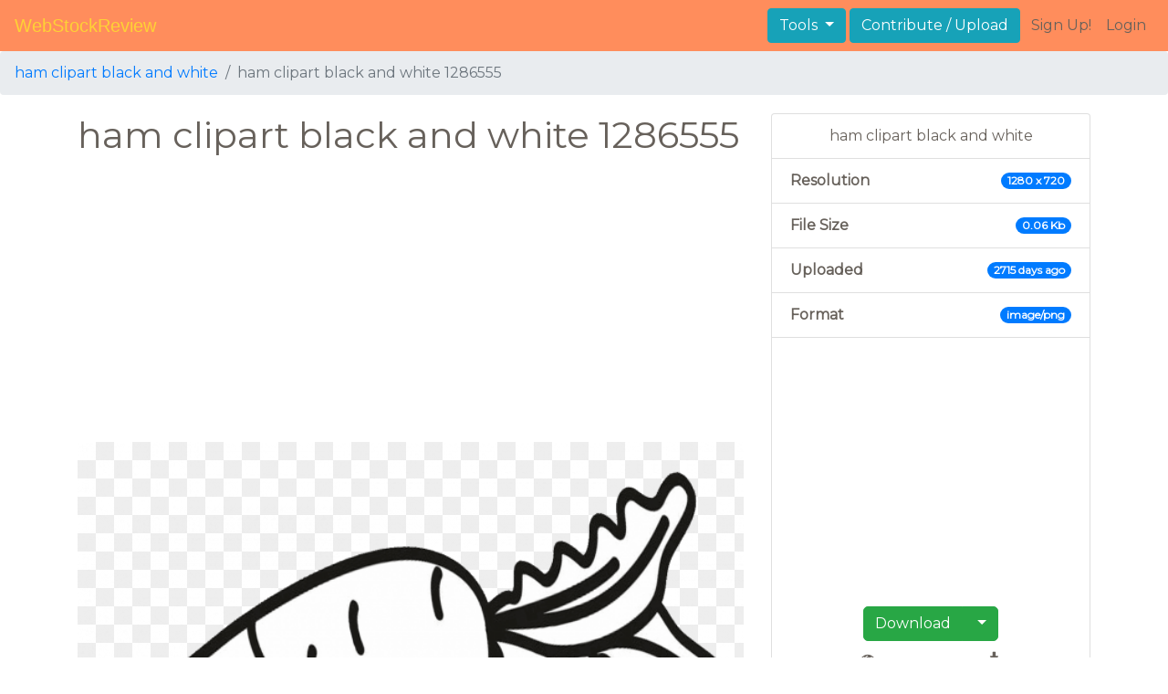

--- FILE ---
content_type: text/html; charset=UTF-8
request_url: https://webstockreview.net/image/carrot-clipart-fruit/1286555.html
body_size: 4852
content:
<!DOCTYPE html>
<html lang="en-US" prefix="og: http://ogp.me/ns# fb: http://ogp.me/ns/fb#">
<head><!--0.0298-->	<meta http-equiv="content-type" content="text/html; charset=utf-8"/>
	<meta name="viewport" content="width=device-width, initial-scale=1">
	<meta name="google-site-verification" content="hL-UjVHojT__mQLmxXNGugNkRPi97ZD4lVN7NTNlTDw" />
	<title>Ham clipart black and white, Picture #1286555 ham clipart black and white</title>
	<meta name="description" content=""/>
		<link rel="canonical" href="https://webstockreview.net/image/carrot-clipart-fruit/1286555.html">	<link href="https://webstockreview.net/Themes/wsr_d1d2keywords/Layouts/layout/assets/favicon.ico" rel="shortcut icon"/>
	<link rel="stylesheet" type="text/css" href="https://webstockreview.net/files/assets/bootstrap/css/bootstrap.min.css">	<link rel="stylesheet" type="text/css" href="https://webstockreview.net/files/assets/font-awesome/4.7.0/css/font-awesome.min.css">	<link rel="stylesheet" type="text/css" href="https://webstockreview.net/style.css?v=771d6dbf995952eaab7d863647947d95"/>
	<link href="https://fonts.googleapis.com/css?family=Montserrat" rel="stylesheet">
	<script type="application/javascript">
		//frame breakout
		if (top.location != location) {
			top.location.href = document.location.href;
		}
	</script>
	<script type="text/javascript">
	// backend javascript properties
	var _HREF='https://webstockreview.net';
	var _THEME='wsr_d1d2keywords';
	var _YM='54391960';
	var _GA='UA-146348329-1';
</script>
	<script type="application/javascript" src="https://webstockreview.net/files/assets/js/jquery-3.3.1.min.js"></script>	<script type="application/javascript" src="https://webstockreview.net/files/assets/js/base.js"></script>		<script src="https://easyimages.net/partner/webstockreview.js"></script> 
	 <script src="https://carlsednaoui.github.io/ouibounce/build/ouibounce.min.js"></script> 
	<script async src="https://pagead2.googlesyndication.com/pagead/js/adsbygoogle.js?client=ca-pub-1734795781859260" crossorigin="anonymous"></script>
</head>
<body>
<nav id="headers-simple" class="navbar navbar-expand-md justify-content-between">
	<a class="navbar-brand" href="https://webstockreview.net">WebStockReview</a>
	<button class="navbar-toggler" type="button" data-toggle="collapse" data-target="#navbarNav" aria-controls="navbarNav" aria-expanded="false" aria-label="Toggle navigation">
		<span class="navbar-toggler-icon"></span>
	</button>
	<div class="collapse navbar-collapse" id="navbarNav">
		<div class="dropdown ml-auto mr-1">
			<button type="button" class="btn btn-info dropdown-toggle" id="dropdownMenuTools" data-toggle="dropdown" aria-haspopup="true" aria-expanded="false"">
				Tools
			</button>
			<div class="dropdown-menu" aria-labelledby="dropdownMenuTools">
				<a class="dropdown-item" href="https://webstockreview.net/tools/remove-background">Remove background</a>
			</div>
		</div>
		<a class="btn btn-info mr-1" href="" rel="nofollow">Contribute / Upload</a>
		<div>
			<ul class="nav navbar-nav navbar-user justify-content-end">
									<li class="nav-item"><a class="nav-link text-reset ga-tracking-click" data-target="signup" href="https://webstockreview.net/signup.html" rel="nofollow">Sign Up!</a></li>
					<li class="nav-item"><a class="nav-link text-reset ga-tracking-click" data-target="login" href="https://webstockreview.net/login.html" rel="nofollow">Login</a></li>
							</ul>
		</div>
	</div>
</nav><div class="body-container">
	<nav aria-label="breadcrumb">
	<ol class="breadcrumb">
		<li class="breadcrumb-item" aria-current="page"><a href="https://webstockreview.net/explore/ham-clipart-black-and-white/">ham clipart black and white</a></li>
		<li class="breadcrumb-item active" aria-current="page">ham clipart black and white 1286555</li>
	</ol>
</nav>
<div class="container">
	<div class="row pt-1 pb-5">
		<div class="col-8 col-md-8 col-sm-12 col-12">
			<h1>ham clipart black and white 1286555</h1>
			<div class="my-3" style="min-height: 80px;">
				<script async src="https://pagead2.googlesyndication.com/pagead/js/adsbygoogle.js?client=ca-pub-1734795781859260"
     crossorigin="anonymous"></script>
<!-- top -->
<ins class="adsbygoogle"
     style="display:block"
     data-ad-client="ca-pub-1734795781859260"
     data-ad-slot="1894902767"
     data-ad-format="auto"
     data-full-width-responsive="true"></ins>
<script>
     (adsbygoogle = window.adsbygoogle || []).push({});
</script>			</div>
			<div class="transparent element" id="article" onclick="document.location='https://webstockreview.net/pict/getfirst?id=1286555'; return false;" style="cursor: pointer;">
				<picture>
					<source media="(min-width: 1681px)" srcset="https://webstockreview.net/images1280_/carrot-clipart-fruit-2.png">
					<source srcset="https://webstockreview.net/images600_/carrot-clipart-fruit-2.png">
					<img class="img-fluid" style="width: 100%" src="https://webstockreview.net/images/carrot-clipart-fruit-2.png" alt="ham clipart black and white" title="Picture #1286555 - ham clipart black and white">
				</picture>
			</div>
			<div class="row my-1">
	<div class="col-12 p-0 ml-3">
		<h6 class="badge badge-light mr-1">Tags:</h6>
					<span class="badge badge-light mr-1">
				<a href="https://webstockreview.net/explore/ham-clipart-black-and-white/">Ham black and white</a>
			</span>
			</div>
</div>			<div class="my-3" style="min-height: 80px;">
				<script async src="https://pagead2.googlesyndication.com/pagead/js/adsbygoogle.js?client=ca-pub-1734795781859260"
     crossorigin="anonymous"></script>
<!-- top -->
<ins class="adsbygoogle"
     style="display:block"
     data-ad-client="ca-pub-1734795781859260"
     data-ad-slot="1894902767"
     data-ad-format="auto"
     data-full-width-responsive="true"></ins>
<script>
     (adsbygoogle = window.adsbygoogle || []).push({});
</script>			</div>
			<div class="row">
	<div class="col-12 text-center my-3">
		It is required to give <b>attribution</b>, if you use this image on your website:
		<br>
		<input class="form-control py-3" type="text" onclick="this.select();"value="<a href='https://webstockreview.net'>https://webstockreview.net</a>">
	</div>
</div>
<div class="row">
	<div class="col-12 text-center my-2">
		Embed this image in your blog or website
		<br>
		<input class="form-control py-3" type="text" 
			onclick="this.select();"
			value="<a href='https://webstockreview.net/image/carrot-clipart-fruit/1286555.html'><img src='https://webstockreview.net/images/carrot-clipart-fruit-2.png'/></a>"
			>
	</div>
</div>			<script type="text/javascript" src="//s7.addthis.com/js/300/addthis_widget.js#pubid=ra-5c4031bf728992a7"></script>
<div class="row text-center my-3">
  <div class="col-12 addthis_inline_share_toolbox"></div>
</div>		</div>
		<div class="col-4 col-md-4 col-sm-12 col-12">
			<ul class="list-group">
				<li class="list-group-item text-center">
					ham clipart black and white				</li>
				<li class="list-group-item d-flex justify-content-between align-items-center">
					<b>Resolution</b><span class="badge badge-primary badge-pill">1280 x 720</span>
				</li>
								<li class="list-group-item d-flex justify-content-between align-items-center">
					<b>File Size</b><span class="badge badge-primary badge-pill">0.06 Kb</span>
				</li>
				<li class="list-group-item d-flex justify-content-between align-items-center">
					<b>Uploaded</b><span class="badge badge-primary badge-pill">2715 days ago</span>
				</li>
								<li class="list-group-item d-flex justify-content-between align-items-center">
					<b>Format</b><span class="badge badge-primary badge-pill">image/png</span>
				</li>
								<li class="list-group-item text-center">
					<div class="my-3" style="min-height: 80px;">
						<script async src="https://pagead2.googlesyndication.com/pagead/js/adsbygoogle.js?client=ca-pub-1734795781859260"
     crossorigin="anonymous"></script>
<!-- verical -->
<ins class="adsbygoogle"
     style="display:block"
     data-ad-client="ca-pub-1734795781859260"
     data-ad-slot="9768717459"
     data-ad-format="auto"
     data-full-width-responsive="true"></ins>
<script>
     (adsbygoogle = window.adsbygoogle || []).push({});
</script>					</div>
					<button type="button" class="btn btn-success" onclick="gtag('event', 'imgpageDownloadClick', {}); document.location='https://webstockreview.net/pict/getfirst?id=1286555'; return false;" style="border-radius: 5px 0 0 5px;">Download</button>

<button type="button" class="btn btn-success dropdown-toggle" data-toggle="dropdown" aria-haspopup="true" aria-expanded="false" style="margin-left: -5px;border-radius: 0 5px 5px 0;">
	<span class="caret"></span>
</button>
<ul class="dropdown-menu">
			<li class="px-3 py-1"><a onclick="gtag('event', 'imgpageDownloadClick', {}); document.location='https://webstockreview.net/pict/getfirst?id=1286555'; return false;" href="#">Original (1280 x 2275)</a></li>
			<li class="px-3 py-1"><a onclick="gtag('event', 'imgpageDownloadClick', {}); document.location='https://webstockreview.net/pict/getfirst?id=1286555'; return false;" href="#">Medium (1280 x 2275)</a></li>
			<li class="px-3 py-1"><a onclick="gtag('event', 'imgpageDownloadClick', {}); document.location='https://webstockreview.net/pict/getfirst?id=1286555'; return false;" href="#">Small (640 x 1137)</a></li>
	</ul>
<script type="text/javascript">
	function preDownload(file, id, size=0){
		var data={file:file, id:id, size:size};
		$.post(_HREF+'?_act=image/preDownload', data, function(response){
			$('#download-modal').detach();
			$('body').append('<div id="download-modal">'+response+'</div>');
		});
	}
	//restore download after login
	$(document).ready(function(){
		var params;
		if(params=window.location.hash.match(/#download_(.+)_(\d+)_(\d+)$/)){
			preDownload(params[1],params[2],params[3]);
		}
	});
</script>					<div class="col-12 mt-2">
						<div class="row no-gutters text-center">
							<div class="col-6">
								<i class="fa fa-eye" title="All view: 176. Views for 7 days: 5"></i>
								<div>176</div>
							</div>
							<div class="col-6">
								<i class="fa fa-download" title="Downloads received"></i>
								<div>518</div>
							</div>
						</div>
					</div>
				</li>
				<li class="list-group-item text-center">
					License: 
													<a href="https://creativecommons.org/licenses/by/3.0/" target="_blank" rel="noindex, nofollow">Attribution required</a>
										</li>
				<li class="list-group-item text-center">
					<a href="https://webstockreview.net/contacts.html?text=DMCA+Report+-+https%3A%2F%2Fwebstockreview.net%2Fimage%2Fcarrot-clipart-fruit%2F1286555.html" rel="nofollow">
						<i class="fa fa-exclamation-triangle text-danger" aria-hidden="true"></i> Copyright complaint
					</a>
				</li>
			</ul>
					</div>
	</div>
	<div class="row">
	<div class="col-11 p-0 ml-3">
		<h6 class="badge badge-light mr-1">Related keywords:</h6>
					<span class="badge badge-light mr-1">
				<a class="p-0" href="https://webstockreview.net/explore/black-clipart-black-and-white/">Black black and white</a>
			</span>
					<span class="badge badge-light mr-1">
				<a class="p-0" href="https://webstockreview.net/explore/white-clipart-black-and-white/">White black and white</a>
			</span>
					<span class="badge badge-light mr-1">
				<a class="p-0" href="https://webstockreview.net/explore/gun-clipart-black-and-white/">Gun black and white</a>
			</span>
					<span class="badge badge-light mr-1">
				<a class="p-0" href="https://webstockreview.net/explore/lab-clipart-black-and-white/">Lab black and white</a>
			</span>
					<span class="badge badge-light mr-1">
				<a class="p-0" href="https://webstockreview.net/explore/sit-clipart-black-and-white/">Sit black and white</a>
			</span>
					<span class="badge badge-light mr-1">
				<a class="p-0" href="https://webstockreview.net/explore/bee-clipart-black-and-white/">Bee black and white</a>
			</span>
					<span class="badge badge-light mr-1">
				<a class="p-0" href="https://webstockreview.net/explore/bed-clipart-black-and-white/">Bed black and white</a>
			</span>
					<span class="badge badge-light mr-1">
				<a class="p-0" href="https://webstockreview.net/explore/bbq-clipart-black-and-white/">Bbq black and white</a>
			</span>
			</div>
</div>	<div class="row mt-3 pb-2">
	<div class="col-12">
		<h2>Similar images to "ham clipart black and white"</h2>
		<div class="d-flex flex-row flex-wrap">
							<a href="https://webstockreview.net/image/ham-clipart-black-and-white/1286546.html" class="d-block flex-item flex-md border col-sm-6 col-md-3 imageSimilarCard" style="background-image: url('https://webstockreview.net/images250_/ham-clipart-black-and-white-2.png');">
					<img class="img-fluid d-block p-2" src="https://webstockreview.net/images250_/ham-clipart-black-and-white-2.png" alt="WorksheetJunkie: Free -am word family clipart!" title=" free photo download">
				</a>
							<a href="https://webstockreview.net/image/cereal-clipart-baby-cereal/1286547.html" class="d-block flex-item flex-md border col-sm-6 col-md-3 imageSimilarCard" style="background-image: url('https://webstockreview.net/images250_/cereal-clipart-baby-cereal-23.png');">
					<img class="img-fluid d-block p-2" src="https://webstockreview.net/images250_/cereal-clipart-baby-cereal-23.png" alt="Cereal Clipart Black And White | Clipart Panda - Free Clipart Images" title=" free photo download">
				</a>
							<a href="https://webstockreview.net/image/clean-clipart-pretty-lady/1286549.html" class="d-block flex-item flex-md border col-sm-6 col-md-3 imageSimilarCard" style="background-image: url('https://webstockreview.net/images250_/clean-clipart-pretty-lady-11.png');">
					<img class="img-fluid d-block p-2" src="https://webstockreview.net/images250_/clean-clipart-pretty-lady-11.png" alt="WorksheetJunkie: Cute girl Clipart Freebie | melonhead black and ..." title=" free photo download">
				</a>
							<a href="https://webstockreview.net/image/clipart-fruit-chikoo/1286551.html" class="d-block flex-item flex-md border col-sm-6 col-md-3 imageSimilarCard" style="background-image: url('https://webstockreview.net/images250_/clipart-fruit-chikoo-6.png');">
					<img class="img-fluid d-block p-2" src="https://webstockreview.net/images250_/clipart-fruit-chikoo-6.png" alt="Peach Clipart Black And White | Clipart Panda - Free Clipart Images" title=" free photo download">
				</a>
							<a href="https://webstockreview.net/image/clipart-pineapple-simple/1286553.html" class="d-block flex-item flex-md border col-sm-6 col-md-3 imageSimilarCard" style="background-image: url('https://webstockreview.net/images250_/clipart-pineapple-simple-7.png');">
					<img class="img-fluid d-block p-2" src="https://webstockreview.net/images250_/clipart-pineapple-simple-7.png" alt="28+ Collection of Pineapple Clipart Simple | High quality, free ..." title=" free photo download">
				</a>
							<a href="https://webstockreview.net/image/2016-clipart-black-and-white/1286556.html" class="d-block flex-item flex-md border col-sm-6 col-md-3 imageSimilarCard" style="background-image: url('https://webstockreview.net/images250_/2016-clipart-black-and-white-17.png');">
					<img class="img-fluid d-block p-2" src="https://webstockreview.net/images250_/2016-clipart-black-and-white-17.png" alt="dongetrabi: Black And White Rose Clip Art Images" title=" free photo download">
				</a>
							<a href="https://webstockreview.net/image/couple-clipart-dove/1286562.html" class="d-block flex-item flex-md border col-sm-6 col-md-3 imageSimilarCard" style="background-image: url('https://webstockreview.net/images250_/couple-clipart-dove-12.png');">
					<img class="img-fluid d-block p-2" src="https://webstockreview.net/images250_/couple-clipart-dove-12.png" alt="28+ Collection of Love Doves Clipart | High quality, free cliparts ..." title=" free photo download">
				</a>
							<a href="https://webstockreview.net/image/clipart-food-pancake/1286575.html" class="d-block flex-item flex-md border col-sm-6 col-md-3 imageSimilarCard" style="background-image: url('https://webstockreview.net/images250_/clipart-food-pancake-9.png');">
					<img class="img-fluid d-block p-2" src="https://webstockreview.net/images250_/clipart-food-pancake-9.png" alt="Clipart - Fast Food, Breakfast, Pancakes" title=" free photo download">
				</a>
					</div>
	</div>
</div></div>
<script>
    	$(document).ready(function(){
			$(document).on('contextmenu', '.element img', function(e){
			  return false;
			});
		});
</script>
</div>
<footer id="footers-simple" class="section-nude py-3">
	<div class="container">
		<div class="row justify-content-between align-items-center">
			<nav class="nav col-sm-12 col-md-8">
				<a class="nav-link" href="https://webstockreview.net/privacy.html" rel="nofollow">Privacy Policy</a>
				<a class="nav-link" href="https://webstockreview.net/terms.html" rel="nofollow">Terms</a>
				<a class="nav-link" href="https://webstockreview.net/contacts.html?text=Copyright+Notification%0A" rel="nofollow">Copyright Notification</a>
				<a class="nav-link" href="https://webstockreview.net/contacts.html" rel="nofollow">Contact us</a>
			</nav>
		</div>
	</div>
</footer>
<img style="display:none;" src="https://webstockreview.net/s.gif?uri=%2Fimage%2Fcarrot-clipart-fruit%2F1286555.html&t=1769000666&channel=image"/><script type="application/javascript" src="https://webstockreview.net/files/assets/bootstrap/js/bootstrap.bundle.min.js"></script><!-- Global site tag (gtag.js) - Google Analytics -->
<script async src="https://www.googletagmanager.com/gtag/js?id=UA-146348329-1"></script>
<script>
   window.dataLayer = window.dataLayer || [];
   function gtag(){dataLayer.push(arguments);}
   gtag('js', new Date());
   gtag('config', 'UA-146348329-1');
</script><!-- Yandex.Metrika counter -->
<script type="text/javascript" >
   (function(m,e,t,r,i,k,a){m[i]=m[i]||function(){(m[i].a=m[i].a||[]).push(arguments)};
   m[i].l=1*new Date();k=e.createElement(t),a=e.getElementsByTagName(t)[0],k.async=1,k.src=r,a.parentNode.insertBefore(k,a)})
   (window, document, "script", "https://mc.yandex.ru/metrika/tag.js", "ym");

   ym(54391960, "init", {
        id:54391960,
        clickmap:true,
        trackLinks:true,
        accurateTrackBounce:true,
        webvisor:true
   });
</script>
<noscript><div><img src="https://mc.yandex.ru/watch/54391960" style="position:absolute; left:-9999px;" alt="" /></div></noscript>
<!-- /Yandex.Metrika counter --><!-- Facebook Pixel Code -->
<script>
    !function(f,b,e,v,n,t,s)
    {if(f.fbq)return;n=f.fbq=function(){n.callMethod?
    n.callMethod.apply(n,arguments):n.queue.push(arguments)};
    if(!f._fbq)f._fbq=n;n.push=n;n.loaded=!0;n.version='2.0';
    n.queue=[];t=b.createElement(e);t.async=!0;
    t.src=v;s=b.getElementsByTagName(e)[0];
    s.parentNode.insertBefore(t,s)}(window, document,'script',
    'https://connect.facebook.net/en_US/fbevents.js');
    fbq('init', '399095044385992');
    fbq('track', 'PageView');
</script>
<noscript><img height="1" width="1" style="display:none"
src="https://www.facebook.com/tr?id=399095044385992&ev=PageView&noscript=1"
/></noscript>
<!-- End Facebook Pixel Code -->
<!-- Yandex.Metrika counter -->
<script type="text/javascript" >
   (function(m,e,t,r,i,k,a){m[i]=m[i]||function(){(m[i].a=m[i].a||[]).push(arguments)};
   m[i].l=1*new Date();
   for (var j = 0; j < document.scripts.length; j++) {if (document.scripts[j].src === r) { return; }}
   k=e.createElement(t),a=e.getElementsByTagName(t)[0],k.async=1,k.src=r,a.parentNode.insertBefore(k,a)})
   (window, document, "script", "https://mc.yandex.ru/metrika/tag.js", "ym");

   ym(101504328, "init", {
        clickmap:true,
        trackLinks:true,
        accurateTrackBounce:true
   });
</script>
<noscript><div><img src="https://mc.yandex.ru/watch/101504328" style="position:absolute; left:-9999px;" alt="" /></div></noscript>
<!-- /Yandex.Metrika counter -->

<script defer src="https://static.cloudflareinsights.com/beacon.min.js/vcd15cbe7772f49c399c6a5babf22c1241717689176015" integrity="sha512-ZpsOmlRQV6y907TI0dKBHq9Md29nnaEIPlkf84rnaERnq6zvWvPUqr2ft8M1aS28oN72PdrCzSjY4U6VaAw1EQ==" data-cf-beacon='{"version":"2024.11.0","token":"6595114861254fe2a176a89b486152d7","r":1,"server_timing":{"name":{"cfCacheStatus":true,"cfEdge":true,"cfExtPri":true,"cfL4":true,"cfOrigin":true,"cfSpeedBrain":true},"location_startswith":null}}' crossorigin="anonymous"></script>
</body>
</html>


--- FILE ---
content_type: text/html; charset=utf-8
request_url: https://www.google.com/recaptcha/api2/aframe
body_size: 267
content:
<!DOCTYPE HTML><html><head><meta http-equiv="content-type" content="text/html; charset=UTF-8"></head><body><script nonce="nN2Cgn2lW5T-ZSY7HxkymA">/** Anti-fraud and anti-abuse applications only. See google.com/recaptcha */ try{var clients={'sodar':'https://pagead2.googlesyndication.com/pagead/sodar?'};window.addEventListener("message",function(a){try{if(a.source===window.parent){var b=JSON.parse(a.data);var c=clients[b['id']];if(c){var d=document.createElement('img');d.src=c+b['params']+'&rc='+(localStorage.getItem("rc::a")?sessionStorage.getItem("rc::b"):"");window.document.body.appendChild(d);sessionStorage.setItem("rc::e",parseInt(sessionStorage.getItem("rc::e")||0)+1);localStorage.setItem("rc::h",'1769000670178');}}}catch(b){}});window.parent.postMessage("_grecaptcha_ready", "*");}catch(b){}</script></body></html>